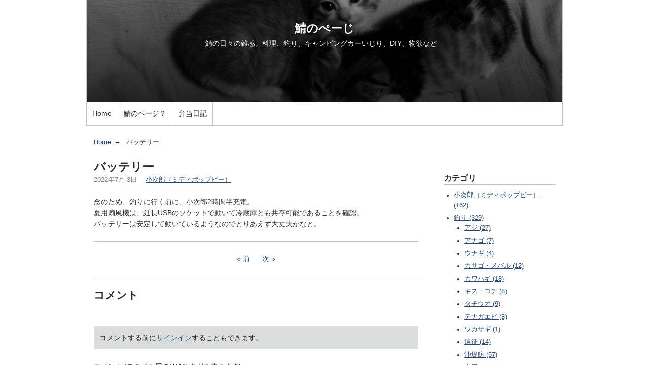

--- FILE ---
content_type: text/html
request_url: https://sabatan.net/weblog/2022/07/post-505.html
body_size: 5162
content:
<!DOCTYPE html>
<html lang="ja" itemscope itemtype="http://schema.org/Article">
  <head>
    <meta charset="UTF-8">
    <meta name="description" content="念のため、釣りに行く前に、小次郎2時間半充電。 夏用扇風機は、延長USBのソケッ...">
    <meta name="generator" content="Movable Type">
    <title>バッテリー - 鯖のぺーじ</title>
    <meta name="viewport" content="width=device-width,initial-scale=1">
    <link rel="stylesheet" href="https://sabatan.net/weblog/styles.css">
    <!--[if lt IE 9]>
    <link rel="stylesheet" href="https://sabatan.net/weblog/styles_ie.css">
    <script src="https://sabatan.net/mt/mt-static/support/theme_static/rainier/js/html5shiv.js"></script>
    <![endif]-->
    
    <link rel="start" href="https://sabatan.net/weblog/">
    <link rel="alternate" type="application/atom+xml" title="Recent Entries" href="https://sabatan.net/weblog/atom.xml" />
    <link rel="canonical" href="https://sabatan.net/weblog/2022/07/post-505.html" />
    

    <link rel="prev" href="https://sabatan.net/weblog/2022/07/20220702.html" title="2022/07/02 野島堤防">
    <link rel="next" href="https://sabatan.net/weblog/2022/07/post-506.html" title="炭酸を長持ちさせるやつ">
    <!-- Open Graph Protocol -->
    <meta property="og:type" content="article">
    <meta property="og:locale" content="ja_JP">
    <meta property="og:title" content="バッテリー">
    <meta property="og:url" content="https://sabatan.net/weblog/2022/07/post-505.html">
    <meta property="og:description" content="念のため、釣りに行く前に、小次郎2時間半充電。 夏用扇風機は、延長USBのソケッ...">
    <meta property="og:site_name" content="鯖のぺーじ">
    <meta property="og:image" content="https://sabatan.net/weblog/common/images/noimage-1200.png">
  <!-- Metadata -->
    <meta itemprop="description" content="念のため、釣りに行く前に、小次郎2時間半充電。 夏用扇風機は、延長USBのソケッ...">
    <link itemprop="url" href="https://sabatan.net/weblog/2022/07/post-505.html">
    <link itemprop="image" href="https://sabatan.net/mt/mt-static/support/theme_static/rainier/img/siteicon-sample.png">
    <script src="https://sabatan.net/weblog/mt.js"></script>
</head>
  <body>
    <div id="container">
      <div id="container-inner">
        <header id="header" role="banner">
          <div id="header-inner">
            <div id="header-content">
              <h1>
                <a href="https://sabatan.net/weblog/">

                  鯖のぺーじ

                </a>
              </h1>
              <p id="header-description">鯖の日々の雑感。料理、釣り、キャンピングカーいじり、DIY、物欲など　</p>
            </div>

            <nav role="navigation">
          <ul>
            <li><a href="https://sabatan.net/weblog/">Home</a></li>
　          <li><a href="/weblog/about.html">鯖のページ？</a></li>
　          <li><a href="/bentolog/">弁当日記</a></li>
         

          </ul>
        </nav>

          </div>
        </header>
        <div id="content">
          <div id="content-inner">
            <ul class="breadcrumb breadcrumb-list">
              <li class="breadcrumb-list-item"><a href="https://sabatan.net/weblog/">Home</a></li>
              <li class="breadcrumb-list-item">バッテリー</li>
            </ul>
            <div id="individual-main" class="main" role="main">
              <article id="entry-3934" class="entry entry-asset asset hentry">
                <div class="asset-header">
                  <h2 itemprop="name" class="asset-name entry-title">バッテリー</h2>
                  <footer class="asset-meta">
                    <ul class="asset-meta-list">
                      <li class="asset-meta-list-item"><time datetime="2022-07-03T15:29:55+09:00" itemprop="datePublished">2022年7月 3日</time></li>
<!--                      <li class="asset-meta-list-item">by <span class="author entry-author vcard">sabatan</span></li> -->

  
                      <li class="asset-meta-list-item">　<a itemprop="articleSection" rel="tag" href="https://sabatan.net/weblog/cat81/">小次郎（ミディポップビー）</a></li>
  

                   </ul>
                </footer>
                </div>
                <div class="entry-content asset-content" itemprop="articleBody">
                  <p>念のため、釣りに行く前に、小次郎2時間半充電。<br />
夏用扇風機は、延長USBのソケットで動いて冷蔵庫とも共存可能であることを確認。<br />
バッテリーは安定して動いているようなのでとりあえず大丈夫かなと。</p>
                  
                </div>
                <nav class="page-navigation entry-navigation pagination content-nav">
                  <ul class="page-navigation-list">

                    <li class="page-navigation-list-item page-navigation-prev"><a rel="prev" href="https://sabatan.net/weblog/2022/07/20220702.html" title="2022/07/02 野島堤防">前</a></li>


                    <li class="page-navigation-list-item page-navigation-next"><a rel="next" href="https://sabatan.net/weblog/2022/07/post-506.html" title="炭酸を長持ちさせるやつ">次</a></li>

                  </ul>
                </nav>
                <!--
<aside id="zenback" class="zenback feedback">
  
    ここに Zenback の Script コードを貼り付けてください。
  
</aside>
-->
                <section id="comments" class="comments feedback">
  <h2 class="title comments-header">コメント</h2>
  
  
    
  <p id="comment-greeting" class="message">コメントする</p>
    
  <form method="post" action="https://sabatan.net/mt/mt-comments.cgi" name="comments_form" id="comments-form" onsubmit="return mtCommentOnSubmit(this)">
  <fieldset>
    <legend>コメントの投稿</legend>
    <input type="hidden" name="static" value="1">
    <input type="hidden" name="armor" value="1">
    <input type="hidden" name="entry_id" value="3934">
    <input type="hidden" name="__lang" value="ja">
    <input type="hidden" name="parent_id" value="" id="comment-parent-id">
    <input type="hidden" name="preview" value="">
    <input type="hidden" name="sid" value="">

    <p id="comment-form-reply" style="display:none">
      <input type="checkbox" id="comment-reply" name="comment_reply" value="" onclick="mtSetCommentParentID()" /> <label for="comment-reply" id="comment-reply-label">コメントの返信</label>
    </p>

    <div id="comments-open-text">
      <label for="comment-text">コメント (スタイル用のHTMLタグを使えます)</label>
      <textarea name="text" id="comment-text" class="text"  onfocus="mtCommentFormOnFocus()"></textarea>
    </div>

    <div id="comments-open-data">
      <ul>
        <li>
          <label for="comment-author">名前</label> <input type="text" id="comment-author" class="text" name="author" value="" onfocus="mtCommentFormOnFocus()" />
        </li>
        <li>
          <label for="comment-email">電子メール</label> <input type="text" id="comment-email" class="text" name="email" value="" onfocus="mtCommentFormOnFocus()" />
        </li>
        <li>
          <label for="comment-url">URL</label> <input type="text" id="comment-url" class="text" name="url" value="" onfocus="mtCommentFormOnFocus()" />
        </li>
      </ul>

      <p>
        <input type="checkbox" id="comment-bake-cookie" name="bakecookie" onclick="mtRememberMeOnClick(this)" value="1" accesskey="r" /> <label for="comment-bake-cookie">サインイン情報を記憶</label>
      </p>

    </div>

    <div id="comments-open-footer" class="actions-bar">
      <div id="comments-open-captcha"></div>

      <input type="submit" accesskey="s" name="post" id="comment-submit" class="primary button" value="投稿">
      <input type="submit" accesskey="v" name="preview_button" id="comment-preview" class="button" value="プレビュー" onclick="this.form.preview.value='1';">

    </div>
  </fieldset>
</form>

<script type="text/javascript">
    mtAttachEvent("load", mtEntryOnLoad);
    mtAttachEvent("unload", mtEntryOnUnload);
</script>

  
</section>


                
              </article>
            </div>
            <aside class="widgets related" role="complementary">
              <nav class="widget-archive-category widget">
  <h3 class="widget-header">カテゴリ</h3>
  <div class="widget-content">
    
      
    <ul class="widget-list">
      
      
      <li class="widget-list-item"><a href="https://sabatan.net/weblog/cat81/">小次郎（ミディポップビー） (162)</a>
      
      
      </li>
      
    
      
      
      <li class="widget-list-item"><a href="https://sabatan.net/weblog/cat9/">釣り (329)</a>
      
      
      
    <ul class="widget-list">
      
      
      <li class="widget-list-item"><a href="https://sabatan.net/weblog/cat9/cat3/">アジ (27)</a>
      
      
      </li>
      
    
      
      
      <li class="widget-list-item"><a href="https://sabatan.net/weblog/cat9/cat/">アナゴ (7)</a>
      
      
      </li>
      
    
      
      
      <li class="widget-list-item"><a href="https://sabatan.net/weblog/cat9/cat7/">ウナギ (4)</a>
      
      
      </li>
      
    
      
      
      <li class="widget-list-item"><a href="https://sabatan.net/weblog/cat9/cat4/">カサゴ・メバル (12)</a>
      
      
      </li>
      
    
      
      
      <li class="widget-list-item"><a href="https://sabatan.net/weblog/cat9/cat2/">カワハギ (18)</a>
      
      
      </li>
      
    
      
      
      <li class="widget-list-item"><a href="https://sabatan.net/weblog/cat9/cat8/">キス・コチ (8)</a>
      
      
      </li>
      
    
      
      
      <li class="widget-list-item"><a href="https://sabatan.net/weblog/cat9/cat42/">タチウオ (9)</a>
      
      
      </li>
      
    
      
      
      <li class="widget-list-item"><a href="https://sabatan.net/weblog/cat9/cat6/">テナガエビ (8)</a>
      
      
      </li>
      
    
      
      
      <li class="widget-list-item"><a href="https://sabatan.net/weblog/cat9/cat83/">ワカサギ (1)</a>
      
      
      </li>
      
    
      
      
      <li class="widget-list-item"><a href="https://sabatan.net/weblog/cat9/cat43/">遠征 (14)</a>
      
      
      </li>
      
    
      
      
      <li class="widget-list-item"><a href="https://sabatan.net/weblog/cat9/cat5/">沖堤防 (57)</a>
      
      
      </li>
      
    
      
      
      <li class="widget-list-item"><a href="https://sabatan.net/weblog/cat9/cat39/">金田 (69)</a>
      
      
      </li>
      
    
      
      
      <li class="widget-list-item"><a href="https://sabatan.net/weblog/cat9/cat82/">勝浦 (4)</a>
      
      
      </li>
      
    
      
      
      <li class="widget-list-item"><a href="https://sabatan.net/weblog/cat9/cat44/">木更津 (6)</a>
      
      
      </li>
      
    
      
      
      <li class="widget-list-item"><a href="https://sabatan.net/weblog/cat9/cat41/">戸田港 (21)</a>
      
      
      </li>
      
    
      
      
      <li class="widget-list-item"><a href="https://sabatan.net/weblog/cat9/cat40/">真鶴 (20)</a>
      
      
      </li>
      
    
      
      
      <li class="widget-list-item"><a href="https://sabatan.net/weblog/cat9/cat1/">真夜中蟹倶楽部 (16)</a>
      
      
      </li>
      
    </ul>
      
    
      </li>
      
    
      
      
      <li class="widget-list-item"><a href="https://sabatan.net/weblog/cat4/">料理 (325)</a>
      
      
      
    <ul class="widget-list">
      
      
      <li class="widget-list-item"><a href="https://sabatan.net/weblog/cat4/cat/">おにぎらずの具 (23)</a>
      
      
      </li>
      
    </ul>
      
    
      </li>
      
    
      
      
      <li class="widget-list-item"><a href="https://sabatan.net/weblog/cat24/">物欲 (146)</a>
      
      
      </li>
      
    
      
      
      <li class="widget-list-item"><a href="https://sabatan.net/weblog/cat8/">野外料理・キャンプ (90)</a>
      
      
      </li>
      
    
      
      
      <li class="widget-list-item"><a href="https://sabatan.net/weblog/cat/">いろいろ (116)</a>
      
      
      </li>
      
    
      
      
      <li class="widget-list-item"><a href="https://sabatan.net/weblog/cat38/">備忘録 (10)</a>
      
      
      </li>
      
    
      
      
      <li class="widget-list-item"><a href="https://sabatan.net/weblog/cat3/">工作・画像・DIY (131)</a>
      
      
      </li>
      
    
      
      
      <li class="widget-list-item"><a href="https://sabatan.net/weblog/cat6/">猫 (45)</a>
      
      
      </li>
      
    
      
      
      <li class="widget-list-item"><a href="https://sabatan.net/weblog/cat10/">馬鹿親 (33)</a>
      
      
      </li>
      
    
      
      
      <li class="widget-list-item"><a href="https://sabatan.net/weblog/cat1/">二子相伝 (23)</a>
      
      
      </li>
      
    
      
      
      <li class="widget-list-item"><a href="https://sabatan.net/weblog/cat7/">運動・健康 (52)</a>
      
      
      </li>
      
    </ul>
      
    
  </div>
</nav>
  

<nav class="widget-archive-dropdown widget">
  <h3 class="widget-header">アーカイブ</h3>
  <div class="widget-content">
    <select>
      <option>月を選択...</option>
    
      <option value="https://sabatan.net/weblog/2025/12/">2025年12月</option>
    
  
    
      <option value="https://sabatan.net/weblog/2025/11/">2025年11月</option>
    
  
    
      <option value="https://sabatan.net/weblog/2025/10/">2025年10月</option>
    
  
    
      <option value="https://sabatan.net/weblog/2025/09/">2025年9月</option>
    
  
    
      <option value="https://sabatan.net/weblog/2025/08/">2025年8月</option>
    
  
    
      <option value="https://sabatan.net/weblog/2025/07/">2025年7月</option>
    
  
    
      <option value="https://sabatan.net/weblog/2025/06/">2025年6月</option>
    
  
    
      <option value="https://sabatan.net/weblog/2025/05/">2025年5月</option>
    
  
    
      <option value="https://sabatan.net/weblog/2025/04/">2025年4月</option>
    
  
    
      <option value="https://sabatan.net/weblog/2025/03/">2025年3月</option>
    
  
    
      <option value="https://sabatan.net/weblog/2025/02/">2025年2月</option>
    
  
    
      <option value="https://sabatan.net/weblog/2025/01/">2025年1月</option>
    
  
    
      <option value="https://sabatan.net/weblog/2024/12/">2024年12月</option>
    
  
    
      <option value="https://sabatan.net/weblog/2024/11/">2024年11月</option>
    
  
    
      <option value="https://sabatan.net/weblog/2024/10/">2024年10月</option>
    
  
    
      <option value="https://sabatan.net/weblog/2024/09/">2024年9月</option>
    
  
    
      <option value="https://sabatan.net/weblog/2024/08/">2024年8月</option>
    
  
    
      <option value="https://sabatan.net/weblog/2024/07/">2024年7月</option>
    
  
    
      <option value="https://sabatan.net/weblog/2024/06/">2024年6月</option>
    
  
    
      <option value="https://sabatan.net/weblog/2024/05/">2024年5月</option>
    
  
    
      <option value="https://sabatan.net/weblog/2024/04/">2024年4月</option>
    
  
    
      <option value="https://sabatan.net/weblog/2024/03/">2024年3月</option>
    
  
    
      <option value="https://sabatan.net/weblog/2024/02/">2024年2月</option>
    
  
    
      <option value="https://sabatan.net/weblog/2024/01/">2024年1月</option>
    
  
    
      <option value="https://sabatan.net/weblog/2023/12/">2023年12月</option>
    
  
    
      <option value="https://sabatan.net/weblog/2023/11/">2023年11月</option>
    
  
    
      <option value="https://sabatan.net/weblog/2023/10/">2023年10月</option>
    
  
    
      <option value="https://sabatan.net/weblog/2023/09/">2023年9月</option>
    
  
    
      <option value="https://sabatan.net/weblog/2023/08/">2023年8月</option>
    
  
    
      <option value="https://sabatan.net/weblog/2023/07/">2023年7月</option>
    
  
    
      <option value="https://sabatan.net/weblog/2023/06/">2023年6月</option>
    
  
    
      <option value="https://sabatan.net/weblog/2023/05/">2023年5月</option>
    
  
    
      <option value="https://sabatan.net/weblog/2023/04/">2023年4月</option>
    
  
    
      <option value="https://sabatan.net/weblog/2023/03/">2023年3月</option>
    
  
    
      <option value="https://sabatan.net/weblog/2023/02/">2023年2月</option>
    
  
    
      <option value="https://sabatan.net/weblog/2023/01/">2023年1月</option>
    
  
    
      <option value="https://sabatan.net/weblog/2022/12/">2022年12月</option>
    
  
    
      <option value="https://sabatan.net/weblog/2022/11/">2022年11月</option>
    
  
    
      <option value="https://sabatan.net/weblog/2022/10/">2022年10月</option>
    
  
    
      <option value="https://sabatan.net/weblog/2022/09/">2022年9月</option>
    
  
    
      <option value="https://sabatan.net/weblog/2022/08/">2022年8月</option>
    
  
    
      <option value="https://sabatan.net/weblog/2022/07/">2022年7月</option>
    
  
    
      <option value="https://sabatan.net/weblog/2022/06/">2022年6月</option>
    
  
    
      <option value="https://sabatan.net/weblog/2022/05/">2022年5月</option>
    
  
    
      <option value="https://sabatan.net/weblog/2022/04/">2022年4月</option>
    
  
    
      <option value="https://sabatan.net/weblog/2022/03/">2022年3月</option>
    
  
    
      <option value="https://sabatan.net/weblog/2022/02/">2022年2月</option>
    
  
    
      <option value="https://sabatan.net/weblog/2022/01/">2022年1月</option>
    
  
    
      <option value="https://sabatan.net/weblog/2021/11/">2021年11月</option>
    
  
    
      <option value="https://sabatan.net/weblog/2021/10/">2021年10月</option>
    
  
    
      <option value="https://sabatan.net/weblog/2021/09/">2021年9月</option>
    
  
    
      <option value="https://sabatan.net/weblog/2021/08/">2021年8月</option>
    
  
    
      <option value="https://sabatan.net/weblog/2021/07/">2021年7月</option>
    
  
    
      <option value="https://sabatan.net/weblog/2021/06/">2021年6月</option>
    
  
    
      <option value="https://sabatan.net/weblog/2021/05/">2021年5月</option>
    
  
    
      <option value="https://sabatan.net/weblog/2021/04/">2021年4月</option>
    
  
    
      <option value="https://sabatan.net/weblog/2021/03/">2021年3月</option>
    
  
    
      <option value="https://sabatan.net/weblog/2021/02/">2021年2月</option>
    
  
    
      <option value="https://sabatan.net/weblog/2021/01/">2021年1月</option>
    
  
    
      <option value="https://sabatan.net/weblog/2020/12/">2020年12月</option>
    
  
    
      <option value="https://sabatan.net/weblog/2020/11/">2020年11月</option>
    
  
    
      <option value="https://sabatan.net/weblog/2020/10/">2020年10月</option>
    
  
    
      <option value="https://sabatan.net/weblog/2020/09/">2020年9月</option>
    
  
    
      <option value="https://sabatan.net/weblog/2020/08/">2020年8月</option>
    
  
    
      <option value="https://sabatan.net/weblog/2020/07/">2020年7月</option>
    
  
    
      <option value="https://sabatan.net/weblog/2020/06/">2020年6月</option>
    
  
    
      <option value="https://sabatan.net/weblog/2020/05/">2020年5月</option>
    
  
    
      <option value="https://sabatan.net/weblog/2020/04/">2020年4月</option>
    
  
    
      <option value="https://sabatan.net/weblog/2020/03/">2020年3月</option>
    
  
    
      <option value="https://sabatan.net/weblog/2020/02/">2020年2月</option>
    
  
    
      <option value="https://sabatan.net/weblog/2020/01/">2020年1月</option>
    
  
    
      <option value="https://sabatan.net/weblog/2019/12/">2019年12月</option>
    
  
    
      <option value="https://sabatan.net/weblog/2019/11/">2019年11月</option>
    
  
    
      <option value="https://sabatan.net/weblog/2019/10/">2019年10月</option>
    
  
    
      <option value="https://sabatan.net/weblog/2019/09/">2019年9月</option>
    
  
    
      <option value="https://sabatan.net/weblog/2019/08/">2019年8月</option>
    
  
    
      <option value="https://sabatan.net/weblog/2019/07/">2019年7月</option>
    
  
    
      <option value="https://sabatan.net/weblog/2019/06/">2019年6月</option>
    
  
    
      <option value="https://sabatan.net/weblog/2019/05/">2019年5月</option>
    
  
    
      <option value="https://sabatan.net/weblog/2019/04/">2019年4月</option>
    
  
    
      <option value="https://sabatan.net/weblog/2019/03/">2019年3月</option>
    
  
    
      <option value="https://sabatan.net/weblog/2019/02/">2019年2月</option>
    
  
    
      <option value="https://sabatan.net/weblog/2019/01/">2019年1月</option>
    
  
    
      <option value="https://sabatan.net/weblog/2018/12/">2018年12月</option>
    
  
    
      <option value="https://sabatan.net/weblog/2018/11/">2018年11月</option>
    
  
    
      <option value="https://sabatan.net/weblog/2018/10/">2018年10月</option>
    
  
    
      <option value="https://sabatan.net/weblog/2018/09/">2018年9月</option>
    
  
    
      <option value="https://sabatan.net/weblog/2018/08/">2018年8月</option>
    
  
    
      <option value="https://sabatan.net/weblog/2018/07/">2018年7月</option>
    
  
    
      <option value="https://sabatan.net/weblog/2018/06/">2018年6月</option>
    
  
    
      <option value="https://sabatan.net/weblog/2018/05/">2018年5月</option>
    
  
    
      <option value="https://sabatan.net/weblog/2018/04/">2018年4月</option>
    
  
    
      <option value="https://sabatan.net/weblog/2018/03/">2018年3月</option>
    
  
    
      <option value="https://sabatan.net/weblog/2018/02/">2018年2月</option>
    
  
    
      <option value="https://sabatan.net/weblog/2018/01/">2018年1月</option>
    
  
    
      <option value="https://sabatan.net/weblog/2017/12/">2017年12月</option>
    
  
    
      <option value="https://sabatan.net/weblog/2017/11/">2017年11月</option>
    
  
    
      <option value="https://sabatan.net/weblog/2017/10/">2017年10月</option>
    
  
    
      <option value="https://sabatan.net/weblog/2017/09/">2017年9月</option>
    
  
    
      <option value="https://sabatan.net/weblog/2017/08/">2017年8月</option>
    
  
    
      <option value="https://sabatan.net/weblog/2017/07/">2017年7月</option>
    
  
    
      <option value="https://sabatan.net/weblog/2017/06/">2017年6月</option>
    
  
    
      <option value="https://sabatan.net/weblog/2017/05/">2017年5月</option>
    
  
    
      <option value="https://sabatan.net/weblog/2017/04/">2017年4月</option>
    
  
    
      <option value="https://sabatan.net/weblog/2017/03/">2017年3月</option>
    
  
    
      <option value="https://sabatan.net/weblog/2017/01/">2017年1月</option>
    
  
    
      <option value="https://sabatan.net/weblog/2016/12/">2016年12月</option>
    
  
    
      <option value="https://sabatan.net/weblog/2016/11/">2016年11月</option>
    
  
    
      <option value="https://sabatan.net/weblog/2016/10/">2016年10月</option>
    
  
    
      <option value="https://sabatan.net/weblog/2016/09/">2016年9月</option>
    
  
    
      <option value="https://sabatan.net/weblog/2016/08/">2016年8月</option>
    
  
    
      <option value="https://sabatan.net/weblog/2016/07/">2016年7月</option>
    
  
    
      <option value="https://sabatan.net/weblog/2016/06/">2016年6月</option>
    
  
    
      <option value="https://sabatan.net/weblog/2016/05/">2016年5月</option>
    
  
    
      <option value="https://sabatan.net/weblog/2016/04/">2016年4月</option>
    
  
    
      <option value="https://sabatan.net/weblog/2016/03/">2016年3月</option>
    
  
    
      <option value="https://sabatan.net/weblog/2016/02/">2016年2月</option>
    
  
    
      <option value="https://sabatan.net/weblog/2016/01/">2016年1月</option>
    
  
    
      <option value="https://sabatan.net/weblog/2015/12/">2015年12月</option>
    
  
    
      <option value="https://sabatan.net/weblog/2015/11/">2015年11月</option>
    
  
    
      <option value="https://sabatan.net/weblog/2015/10/">2015年10月</option>
    
  
    
      <option value="https://sabatan.net/weblog/2015/09/">2015年9月</option>
    
  
    
      <option value="https://sabatan.net/weblog/2015/08/">2015年8月</option>
    
  
    
      <option value="https://sabatan.net/weblog/2015/07/">2015年7月</option>
    
  
    
      <option value="https://sabatan.net/weblog/2015/06/">2015年6月</option>
    
  
    
      <option value="https://sabatan.net/weblog/2015/05/">2015年5月</option>
    
  
    
      <option value="https://sabatan.net/weblog/2015/04/">2015年4月</option>
    
  
    
      <option value="https://sabatan.net/weblog/2015/03/">2015年3月</option>
    
  
    
      <option value="https://sabatan.net/weblog/2015/02/">2015年2月</option>
    
  
    
      <option value="https://sabatan.net/weblog/2015/01/">2015年1月</option>
    
  
    
      <option value="https://sabatan.net/weblog/2014/12/">2014年12月</option>
    
  
    
      <option value="https://sabatan.net/weblog/2014/11/">2014年11月</option>
    
  
    
      <option value="https://sabatan.net/weblog/2014/10/">2014年10月</option>
    
  
    
      <option value="https://sabatan.net/weblog/2014/09/">2014年9月</option>
    
  
    
      <option value="https://sabatan.net/weblog/2014/07/">2014年7月</option>
    
  
    
      <option value="https://sabatan.net/weblog/2014/06/">2014年6月</option>
    
  
    
      <option value="https://sabatan.net/weblog/2014/05/">2014年5月</option>
    
  
    
      <option value="https://sabatan.net/weblog/2014/04/">2014年4月</option>
    
  
    
      <option value="https://sabatan.net/weblog/2014/03/">2014年3月</option>
    
  
    
      <option value="https://sabatan.net/weblog/2014/02/">2014年2月</option>
    
  
    
      <option value="https://sabatan.net/weblog/2014/01/">2014年1月</option>
    
  
    
      <option value="https://sabatan.net/weblog/2013/12/">2013年12月</option>
    
  
    
      <option value="https://sabatan.net/weblog/2013/11/">2013年11月</option>
    
  
    
      <option value="https://sabatan.net/weblog/2013/10/">2013年10月</option>
    
  
    
      <option value="https://sabatan.net/weblog/2013/09/">2013年9月</option>
    
  
    
      <option value="https://sabatan.net/weblog/2013/08/">2013年8月</option>
    
  
    
      <option value="https://sabatan.net/weblog/2013/07/">2013年7月</option>
    
  
    
      <option value="https://sabatan.net/weblog/2013/06/">2013年6月</option>
    
  
    
      <option value="https://sabatan.net/weblog/2013/05/">2013年5月</option>
    
  
    
      <option value="https://sabatan.net/weblog/2013/04/">2013年4月</option>
    
  
    
      <option value="https://sabatan.net/weblog/2013/03/">2013年3月</option>
    
  
    
      <option value="https://sabatan.net/weblog/2013/02/">2013年2月</option>
    
  
    
      <option value="https://sabatan.net/weblog/2013/01/">2013年1月</option>
    
  
    
      <option value="https://sabatan.net/weblog/2012/12/">2012年12月</option>
    
  
    
      <option value="https://sabatan.net/weblog/2012/11/">2012年11月</option>
    
  
    
      <option value="https://sabatan.net/weblog/2012/10/">2012年10月</option>
    
  
    
      <option value="https://sabatan.net/weblog/2012/09/">2012年9月</option>
    
  
    
      <option value="https://sabatan.net/weblog/2012/07/">2012年7月</option>
    
  
    
      <option value="https://sabatan.net/weblog/2012/06/">2012年6月</option>
    
  
    
      <option value="https://sabatan.net/weblog/2012/04/">2012年4月</option>
    
  
    
      <option value="https://sabatan.net/weblog/2012/02/">2012年2月</option>
    
  
    
      <option value="https://sabatan.net/weblog/2012/01/">2012年1月</option>
    
  
    
      <option value="https://sabatan.net/weblog/2011/12/">2011年12月</option>
    
  
    
      <option value="https://sabatan.net/weblog/2011/11/">2011年11月</option>
    
  
    
      <option value="https://sabatan.net/weblog/2011/10/">2011年10月</option>
    
  
    
      <option value="https://sabatan.net/weblog/2011/09/">2011年9月</option>
    
  
    
      <option value="https://sabatan.net/weblog/2011/08/">2011年8月</option>
    
  
    
      <option value="https://sabatan.net/weblog/2011/07/">2011年7月</option>
    
  
    
      <option value="https://sabatan.net/weblog/2011/06/">2011年6月</option>
    
  
    
      <option value="https://sabatan.net/weblog/2011/05/">2011年5月</option>
    
  
    
      <option value="https://sabatan.net/weblog/2011/04/">2011年4月</option>
    
  
    
      <option value="https://sabatan.net/weblog/2011/02/">2011年2月</option>
    
  
    
      <option value="https://sabatan.net/weblog/2011/01/">2011年1月</option>
    
  
    
      <option value="https://sabatan.net/weblog/2010/12/">2010年12月</option>
    
  
    
      <option value="https://sabatan.net/weblog/2010/11/">2010年11月</option>
    
  
    
      <option value="https://sabatan.net/weblog/2010/10/">2010年10月</option>
    
  
    
      <option value="https://sabatan.net/weblog/2010/09/">2010年9月</option>
    
  
    
      <option value="https://sabatan.net/weblog/2010/08/">2010年8月</option>
    
  
    
      <option value="https://sabatan.net/weblog/2010/07/">2010年7月</option>
    
  
    
      <option value="https://sabatan.net/weblog/2010/06/">2010年6月</option>
    
  
    
      <option value="https://sabatan.net/weblog/2010/05/">2010年5月</option>
    
  
    
      <option value="https://sabatan.net/weblog/2010/04/">2010年4月</option>
    
  
    
      <option value="https://sabatan.net/weblog/2010/03/">2010年3月</option>
    
  
    
      <option value="https://sabatan.net/weblog/2010/02/">2010年2月</option>
    
  
    
      <option value="https://sabatan.net/weblog/2010/01/">2010年1月</option>
    
  
    
      <option value="https://sabatan.net/weblog/2009/12/">2009年12月</option>
    
  
    
      <option value="https://sabatan.net/weblog/2009/11/">2009年11月</option>
    
  
    
      <option value="https://sabatan.net/weblog/2009/10/">2009年10月</option>
    
  
    
      <option value="https://sabatan.net/weblog/2009/09/">2009年9月</option>
    
  
    
      <option value="https://sabatan.net/weblog/2009/08/">2009年8月</option>
    
  
    
      <option value="https://sabatan.net/weblog/2009/07/">2009年7月</option>
    
  
    
      <option value="https://sabatan.net/weblog/2009/06/">2009年6月</option>
    
  
    
      <option value="https://sabatan.net/weblog/2009/05/">2009年5月</option>
    
  
    
      <option value="https://sabatan.net/weblog/2009/04/">2009年4月</option>
    
  
    
      <option value="https://sabatan.net/weblog/2009/03/">2009年3月</option>
    
  
    
      <option value="https://sabatan.net/weblog/2009/02/">2009年2月</option>
    
  
    
      <option value="https://sabatan.net/weblog/2009/01/">2009年1月</option>
    
  
    
      <option value="https://sabatan.net/weblog/2008/12/">2008年12月</option>
    
  
    
      <option value="https://sabatan.net/weblog/2008/11/">2008年11月</option>
    
  
    
      <option value="https://sabatan.net/weblog/2008/10/">2008年10月</option>
    
  
    
      <option value="https://sabatan.net/weblog/2008/09/">2008年9月</option>
    
  
    
      <option value="https://sabatan.net/weblog/2008/08/">2008年8月</option>
    
  
    
      <option value="https://sabatan.net/weblog/2008/07/">2008年7月</option>
    
  
    
      <option value="https://sabatan.net/weblog/2008/06/">2008年6月</option>
    
  
    
      <option value="https://sabatan.net/weblog/2008/05/">2008年5月</option>
    
  
    
      <option value="https://sabatan.net/weblog/2008/04/">2008年4月</option>
    
  
    
      <option value="https://sabatan.net/weblog/2008/03/">2008年3月</option>
    
  
    
      <option value="https://sabatan.net/weblog/2008/02/">2008年2月</option>
    
  
    
      <option value="https://sabatan.net/weblog/2008/01/">2008年1月</option>
    
  
    
      <option value="https://sabatan.net/weblog/2007/12/">2007年12月</option>
    
  
    
      <option value="https://sabatan.net/weblog/2007/11/">2007年11月</option>
    
  
    
      <option value="https://sabatan.net/weblog/2007/10/">2007年10月</option>
    
  
    
      <option value="https://sabatan.net/weblog/2007/06/">2007年6月</option>
    
  
    
      <option value="https://sabatan.net/weblog/2007/05/">2007年5月</option>
    
  
    
      <option value="https://sabatan.net/weblog/2007/04/">2007年4月</option>
    
  
    
      <option value="https://sabatan.net/weblog/2007/02/">2007年2月</option>
    
  
    
      <option value="https://sabatan.net/weblog/2007/01/">2007年1月</option>
    
  
    
      <option value="https://sabatan.net/weblog/2006/12/">2006年12月</option>
    
  
    
      <option value="https://sabatan.net/weblog/2006/11/">2006年11月</option>
    
  
    
      <option value="https://sabatan.net/weblog/2006/10/">2006年10月</option>
    
  
    
      <option value="https://sabatan.net/weblog/2006/09/">2006年9月</option>
    
  
    
      <option value="https://sabatan.net/weblog/2006/08/">2006年8月</option>
    
  
    
      <option value="https://sabatan.net/weblog/2006/07/">2006年7月</option>
    
  
    
      <option value="https://sabatan.net/weblog/2006/06/">2006年6月</option>
    
  
    
      <option value="https://sabatan.net/weblog/2006/05/">2006年5月</option>
    
  
    
      <option value="https://sabatan.net/weblog/2006/04/">2006年4月</option>
    
  
    
      <option value="https://sabatan.net/weblog/2006/03/">2006年3月</option>
    
  
    
      <option value="https://sabatan.net/weblog/2006/02/">2006年2月</option>
    
  
    
      <option value="https://sabatan.net/weblog/2006/01/">2006年1月</option>
    
  
    
      <option value="https://sabatan.net/weblog/2005/12/">2005年12月</option>
    
  
    
      <option value="https://sabatan.net/weblog/2005/11/">2005年11月</option>
    
  
    
      <option value="https://sabatan.net/weblog/2005/10/">2005年10月</option>
    
  
    
      <option value="https://sabatan.net/weblog/2005/09/">2005年9月</option>
    
  
    
      <option value="https://sabatan.net/weblog/2005/08/">2005年8月</option>
    
  
    
      <option value="https://sabatan.net/weblog/2005/07/">2005年7月</option>
    
  
    
      <option value="https://sabatan.net/weblog/2005/06/">2005年6月</option>
    
  
    
      <option value="https://sabatan.net/weblog/2005/01/">2005年1月</option>
    
  
    
      <option value="https://sabatan.net/weblog/2004/09/">2004年9月</option>
    
  
    
      <option value="https://sabatan.net/weblog/2004/08/">2004年8月</option>
    
  
    
      <option value="https://sabatan.net/weblog/2004/01/">2004年1月</option>
    
  
    
      <option value="https://sabatan.net/weblog/2001/11/">2001年11月</option>
    
  
    
      <option value="https://sabatan.net/weblog/1999/07/">1999年7月</option>
    
  
    
      <option value="https://sabatan.net/weblog/1999/06/">1999年6月</option>
    
  
    
      <option value="https://sabatan.net/weblog/1999/02/">1999年2月</option>
    
  
    
      <option value="https://sabatan.net/weblog/1998/09/">1998年9月</option>
    
  
    
      <option value="https://sabatan.net/weblog/1998/08/">1998年8月</option>
    
  
    
      <option value="https://sabatan.net/weblog/1998/06/">1998年6月</option>
    
  
    
      <option value="https://sabatan.net/weblog/1998/05/">1998年5月</option>
    
  
    
      <option value="https://sabatan.net/weblog/1998/04/">1998年4月</option>
    
  
    
      <option value="https://sabatan.net/weblog/1997/08/">1997年8月</option>
    
  
    
      <option value="https://sabatan.net/weblog/1997/01/">1997年1月</option>
    
  
    
      <option value="https://sabatan.net/weblog/1992/12/">1992年12月</option>
    
  
    
      <option value="https://sabatan.net/weblog/1992/07/">1992年7月</option>
    
  
    
      <option value="https://sabatan.net/weblog/1992/01/">1992年1月</option>
    
  
    
      <option value="https://sabatan.net/weblog/1991/12/">1991年12月</option>
    
    </select>
  </div>
</nav>
    
  

<div class="widget-syndication widget section">
  <div class="widget-content">
    <p><img src="https://sabatan.net/mt/mt-static/images/status_icons/feed.gif" alt="購読する" width="9" height="9" /> <a href="https://sabatan.net/weblog/atom.xml">このブログを購読</a></p>

  </div>
</div>

            </aside>
          </div>
        </div>
        <footer id="footer" role="contentinfo">
          <div id="footer-inner">
            <div id="footer-content">
  <nav role="navigation">
          <ul>
            <li><a href="https://sabatan.net/weblog/">Home</a></li>
　          <li><a href="/weblog/about.html">鯖のページ？</a></li>
　          <li><a href="/bentolog/">弁当日記</a></li>
         

          </ul>
        </nav>

  <p class="license">&copy; Copyright 2025.</p>
  <p class="poweredby">Powered by <a href="http://www.sixapart.jp/movabletype/">Movable Type</a></p>
</div>
<script>
  (function(i,s,o,g,r,a,m){i['GoogleAnalyticsObject']=r;i[r]=i[r]||function(){
  (i[r].q=i[r].q||[]).push(arguments)},i[r].l=1*new Date();a=s.createElement(o),
  m=s.getElementsByTagName(o)[0];a.async=1;a.src=g;m.parentNode.insertBefore(a,m)
  })(window,document,'script','//www.google-analytics.com/analytics.js','ga');

  ga('create', 'UA-47865272-1', 'auto');
  ga('send', 'pageview');

</script>
<!-- Google tag (gtag.js) -->
<script async src="https://www.googletagmanager.com/gtag/js?id=G-TJW8CN67K2"></script>
<script>
  window.dataLayer = window.dataLayer || [];
  function gtag(){dataLayer.push(arguments);}
  gtag('js', new Date());

  gtag('config', 'G-TJW8CN67K2');
</script>

          </div>
        </footer>
      </div>
    </div>
    <script src="https://sabatan.net/mt/mt-static/jquery/jquery.min.js"></script>
    <script src="https://sabatan.net/weblog/mt-theme-scale2.js"></script>
  </body>
</html>


--- FILE ---
content_type: text/css
request_url: https://sabatan.net/weblog/styles.css
body_size: 293
content:
/* This is the StyleCatcher theme addition. Do not remove this block. */
@import url(https://sabatan.net/mt/mt-static/support/theme_static/rainier/css/base.css);
@import url(https://sabatan.net/mt/mt-static/support/theme_static/rainier/css/rainier-white/screen.css);
/* end StyleCatcher imports */


#header #header-inner #header-content {
  background-image: url(https://sabatan.net/weblog/assets_c/2014/12/051107_00185001-thumb-1483x786-2.jpg);
}


--- FILE ---
content_type: text/plain
request_url: https://www.google-analytics.com/j/collect?v=1&_v=j102&a=1344561023&t=pageview&_s=1&dl=https%3A%2F%2Fsabatan.net%2Fweblog%2F2022%2F07%2Fpost-505.html&ul=en-us%40posix&dt=%E3%83%90%E3%83%83%E3%83%86%E3%83%AA%E3%83%BC%20-%20%E9%AF%96%E3%81%AE%E3%81%BA%E3%83%BC%E3%81%98&sr=1280x720&vp=1280x720&_u=IEBAAEABAAAAACAAI~&jid=228460958&gjid=926317013&cid=1958331089.1769551910&tid=UA-47865272-1&_gid=458735337.1769551910&_r=1&_slc=1&z=1958667485
body_size: -449
content:
2,cG-TJW8CN67K2